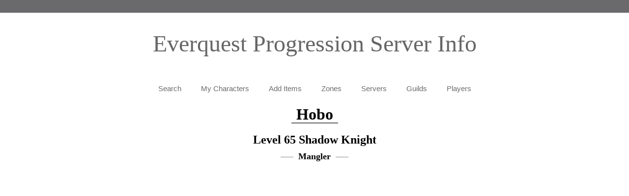

--- FILE ---
content_type: text/html; charset=utf-8
request_url: https://eqitems.com/characters/mangler/hobo
body_size: 11558
content:
<!DOCTYPE HTML>
<html>
<head>
	<META http-equiv="X-UA-Compatible" content="IE=edge"/>
	<META http-equiv="Content-Type" content="text/html; charset=utf-8"/>	<meta name="viewport" content="width=device-width, initial-scale=1, maximum-scale=1, minimum-scale=1"/>
	<meta name="generator" content="Makeweb 4.1, www.dots.no"/>
<script type="text/javascript">var WWW_REL_PATH="/";var WWW_CUSTOMERSPECIFIC_PATH="/web/customer_specific/009/";</script>
	<link rel="stylesheet" type="text/css" href="/web/generate/layout.css">
	<link rel="stylesheet" type="text/css" href="https://eqitems.com/web/graphics/designs/01510/stylesheet.css">
<script type="text/javascript" src="/web/javascript/jquery-3.min.js"></script>
<script type="text/javascript" src="/web/javascript/jquery-3.mw.js?1748878969"></script>
<script type="text/javascript" src="/web/customer_specific/009/scripts.js"></script>
	<title>View player - EQitems - Items, spells and more</title>
	<META NAME="description" content="EQitems provides best in slot lists, item upgrade paths, spell lists and more for the game Everquest.">
	<meta name="format-detection" content="telephone=no"/></head><body class="menu_16 parent_5" style="text-align: left;"><script>
  (function(i,s,o,g,r,a,m){i['GoogleAnalyticsObject']=r;i[r]=i[r]||function(){
  (i[r].q=i[r].q||[]).push(arguments)},i[r].l=1*new Date();a=s.createElement(o),
  m=s.getElementsByTagName(o)[0];a.async=1;a.src=g;m.parentNode.insertBefore(a,m)
  })(window,document,'script','https://www.google-analytics.com/analytics.js','ga');

  ga('create', 'UA-49393311-12', 'auto');
  ga('send', 'pageview');

</script><div ><div class="topbar"><div class="wrapper topbar_menu"><div style="width: 1px; height: 1px;"></div></div></div><div class="wrapper minheight"><div class="wrapper_top"><div><div class="logobar"><div class="logo"><a href="/index.php" id="logotext">Everquest Progression Server Info</a></div></div><div class="lang_search_bar"><div style="float:left;"><div style="width: 1px; height: 1px;"></div></div><div style="float:right;"></div><div style="float:none;"><div style="width: 1px; height: 1px;"></div></div></div></div></div><div><div class="margintop"></div><div class="smallmenu"><div class="menu_selector" onclick="showSubMenu()" show="0">MENU</div>
<div class="menu"><div class="menu_level1"><a href="/?menuid=1">Search</a></div><div class="menu_level1"><a href="/My-Characters">My Characters</a></div><div class="menu_level1"><a href="/additem">Add Items</a></div><div class="menu_level1"><a href="/Zones">Zones</a></div><div class="menu_level1"><a href="/Servers">Servers</a></div><div class="menu_level1"><a href="/guilds">Guilds</a></div><div class="menu_level1"><a href="/Players">Players</a></div></div></div>
<div class="wrapper_menu"><script type="text/javascript">
	$(function() {
		$('DIV.popupmenu').mouseleave(function(event) {
			$(this).hide();
		});
		$('DIV.popupmenu').mouseenter(function(event) {
			$(this).attr('entered', 1);
		});
	});

	function popupMenu(obj, menuid, parentid, level, horz) {
		var popupMenu = $('#popupmenu'+menuid);
		if (popupMenu.length) {
			$('DIV.popupmenu').hide();
			popupMenu.show();
			var pos = $(obj).position();
			
			var parent = $(obj).offsetParent();
			if (!parent.find(popupMenu).length) {
				var ppos = parent.position();
				pos.left += ppos.left;
				pos.top += ppos.top;
			}
			
			popupMenu.css('left',pos.left);
			popupMenu.css('top',pos.top);
			popupMenu.attr('entered', 0);
			setTimeout(function() {
				if (popupMenu.attr('entered') == 0) {
					popupMenu.hide();
				}
			}, 500);
		}
	}
	
	function hideMenu(obj, menuid, level) {
		return false;
	}
</script>
<div class="menu popup horz"><div class="menu_level1" onMouseOver="popupMenu(this,1,0,1);" onMouseOut="hideMenu(this,1,1);"><a href="/?menuid=1">Search</a></div><div class="menu_level1" onMouseOver="popupMenu(this,4,0,1);" onMouseOut="hideMenu(this,4,1);"><a href="/My-Characters">My Characters</a></div><div class="menu_level1" onMouseOver="popupMenu(this,2,0,1);" onMouseOut="hideMenu(this,2,1);"><a href="/additem">Add Items</a></div><div class="menu_level1" onMouseOver="popupMenu(this,11,0,1);" onMouseOut="hideMenu(this,11,1);"><a href="/Zones">Zones</a></div><div class="menu_level1" onMouseOver="popupMenu(this,12,0,1);" onMouseOut="hideMenu(this,12,1);"><a href="/Servers">Servers</a></div><div class="menu_level1" onMouseOver="popupMenu(this,14,0,1);" onMouseOut="hideMenu(this,14,1);"><a href="/guilds">Guilds</a></div><div class="menu_level1" onMouseOver="popupMenu(this,17,0,1);" onMouseOut="hideMenu(this,17,1);"><a href="/Players">Players</a></div></div></div><div class="marginbottom"></div></div><div><div style="width: 1px; height: 1px;"></div></div><div class="wrapper_content"><div class="wrapper_content_row">
<div class="article_wrapper notFront"><!--7429--><div class="character-profile">
<div class="character-info"><H1>Hobo</H1><H2>Level 65 Shadow Knight</H2><H3>Mangler</H3></div><script src="/web/customer_specific/009/three.js/build/three.js"></script>
<script src="/web/customer_specific/009/three.js/examples/js/renderers/Projector.js"></script>
<script src="/web/customer_specific/009/three.js/examples/js/libs/stats.min.js"></script>
<script src="/web/customer_specific/009/three.js/examples/js/ImprovedNoise.js"></script>
<script src='/web/customer_specific/009/three.js/examples/js/lines/LineSegmentsGeometry.js'></script>
<script src='/web/customer_specific/009/three.js/examples/js/lines/LineGeometry.js'></script>
<script src='/web/customer_specific/009/three.js/examples/js/lines/LineMaterial.js'></script>
<script src='/web/customer_specific/009/three.js/examples/js/lines/LineSegments2.js'></script>
<script src='/web/customer_specific/009/three.js/examples/js/lines/Line2.js'></script>
<script src='/web/customer_specific/009/three.js/examples/js/loaders/DDSLoader.js'></script>
<script src='/web/customer_specific/009/pako_inflate.min.js'></script>
<script src='/web/customer_specific/009/filetypes.js?1'></script>
<script src='/web/customer_specific/009/3d.js?2'></script>

<!--<input type="checkbox" id="animate"> animate &nbsp; <input type="checkbox" id="interpolate"> interpolate-->
<div class="slots">
<div class="slotset set1"><div class="slot x0 y0" style="background-image:url(/web/customer_specific/009/icons/slots.png);"><div class="slot-name">EAR</div><div class="item-name">Blood Earring of Rage</div><a href="https://everquest.allakhazam.com/db/item.html?item=19575" target="_blank"><div class="item y5 x1" style="background-image:url(/web/customer_specific/009/icons/dragitem4.png)"></div></a></div><div class="slot x2 y0" style="background-image:url(/web/customer_specific/009/icons/slots.png);"><div class="slot-name">HEAD</div><div class="item-name">Helmet of Shadow</div><a href="https://everquest.allakhazam.com/db/item.html?item=12912" target="_blank"><div class="item y2 x3" style="background-image:url(/web/customer_specific/009/icons/dragitem4.png)"></div></a></div><div class="slot x3 y0" style="background-image:url(/web/customer_specific/009/icons/slots.png);"><div class="slot-name">FACE</div><div class="item-name">Darkmetal Visor</div><a href="https://everquest.allakhazam.com/db/item.html?item=17256" target="_blank"><div class="item y0 x3" style="background-image:url(/web/customer_specific/009/icons/dragitem8.png)"></div></a></div><div class="slot x1 y0" style="background-image:url(/web/customer_specific/009/icons/slots.png);"><div class="slot-name">NECK</div><div class="item-name">Necklace of Flame Marked Links</div><a href="https://everquest.allakhazam.com/db/item.html?item=18557" target="_blank"><div class="item y1 x4" style="background-image:url(/web/customer_specific/009/icons/dragitem10.png)"></div></a></div><div class="slot x0 y0" style="background-image:url(/web/customer_specific/009/icons/slots.png);"><div class="slot-name">EAR</div><div class="item-name">Bloodmetal Earring of Engagement</div><a href="https://everquest.allakhazam.com/db/item.html?item=17486" target="_blank"><div class="item y5 x0" style="background-image:url(/web/customer_specific/009/icons/dragitem8.png)"></div></a></div></div><div class="slotset set2"><div class="slot x4 y0" style="background-image:url(/web/customer_specific/009/icons/slots.png);"><div class="slot-name">CHEST</div><div class="item-name">Farwater Plate Breastplate</div><a href="https://everquest.allakhazam.com/db/item.html?item=20500" target="_blank"><div class="item y4 x2" style="background-image:url(/web/customer_specific/009/icons/dragitem4.png)"></div></a></div><div class="slot x2 y2" style="background-image:url(/web/customer_specific/009/icons/slots.png);"><div class="slot-name">LEGS</div><div class="item-name">Greaves of Furious Might</div><a href="https://everquest.allakhazam.com/db/item.html?item=21724" target="_blank"><div class="item y2 x0" style="background-image:url(/web/customer_specific/009/icons/dragitem4.png)"></div></a></div><div class="slot x3 y2" style="background-image:url(/web/customer_specific/009/icons/slots.png);"><div class="slot-name">FEET</div><div class="item-name">Grimror's Boots of the Plagues</div><a href="https://everquest.allakhazam.com/db/item.html?item=18154" target="_blank"><div class="item y0 x4" style="background-image:url(/web/customer_specific/009/icons/dragitem1.png)"></div></a></div><div class="slot x4 y1" style="background-image:url(/web/customer_specific/009/icons/slots.png);"><div class="slot-name">WAIST</div><div class="item-name">Girdle of Intense Durability</div><a href="https://everquest.allakhazam.com/db/item.html?item=21888" target="_blank"><div class="item y3 x0" style="background-image:url(/web/customer_specific/009/icons/dragitem1.png)"></div></a></div><div class="slot x3 y1" style="background-image:url(/web/customer_specific/009/icons/slots.png);"><div class="slot-name">WRIST</div><div class="item-name">Bracers of Earthen Energy</div><a href="https://everquest.allakhazam.com/db/item.html?item=21580" target="_blank"><div class="item y4 x2" style="background-image:url(/web/customer_specific/009/icons/dragitem1.png)"></div></a></div><div class="slot x1 y2" style="background-image:url(/web/customer_specific/009/icons/slots.png);"><div class="slot-name">FINGER</div><div class="item-name">Ring of Algae</div><a href="https://everquest.allakhazam.com/db/item.html?item=18074" target="_blank"><div class="item y3 x1" style="background-image:url(/web/customer_specific/009/icons/dragitem1.png)"></div></a></div></div><div class="slotset set3"><div class="slot x0 y1" style="background-image:url(/web/customer_specific/009/icons/slots.png);"><div class="slot-name">BACK</div><div class="item-name">Fine Dark Cloak</div><a href="https://everquest.allakhazam.com/db/item.html?item=23007" target="_blank"><div class="item y0 x2" style="background-image:url(/web/customer_specific/009/icons/dragitem5.png)"></div></a></div><div class="slot x2 y1" style="background-image:url(/web/customer_specific/009/icons/slots.png);"><div class="slot-name">SHOULDERS</div><div class="item-name">Basalt Plated Pauldrons</div><a href="https://everquest.allakhazam.com/db/item.html?item=17781" target="_blank"><div class="item y4 x1" style="background-image:url(/web/customer_specific/009/icons/dragitem9.png)"></div></a></div><div class="slot x1 y1" style="background-image:url(/web/customer_specific/009/icons/slots.png);"><div class="slot-name">ARMS</div><div class="item-name">Elbow Spiked Arm Plates</div><a href="https://everquest.allakhazam.com/db/item.html?item=16485" target="_blank"><div class="item y2 x2" style="background-image:url(/web/customer_specific/009/icons/dragitem4.png)"></div></a></div><div class="slot x0 y2" style="background-image:url(/web/customer_specific/009/icons/slots.png);"><div class="slot-name">HANDS</div><div class="item-name">Grimror's Gauntlets of the Plagues</div><a href="https://everquest.allakhazam.com/db/item.html?item=19047" target="_blank"><div class="item y5 x4" style="background-image:url(/web/customer_specific/009/icons/dragitem1.png)"></div></a></div><div class="slot x3 y1" style="background-image:url(/web/customer_specific/009/icons/slots.png);"><div class="slot-name">WRIST</div><div class="item-name">Grimror's Bracer of the Plagues</div><a href="https://everquest.allakhazam.com/db/item.html?item=18168" target="_blank"><div class="item y4 x2" style="background-image:url(/web/customer_specific/009/icons/dragitem1.png)"></div></a></div><div class="slot x1 y2" style="background-image:url(/web/customer_specific/009/icons/slots.png);"><div class="slot-name">FINGER</div><div class="item-name">Ring of Rage</div><a href="https://everquest.allakhazam.com/db/item.html?item=16174" target="_blank"><div class="item y3 x1" style="background-image:url(/web/customer_specific/009/icons/dragitem4.png)"></div></a></div></div><div class="slotset set4"><div class="slot x4 y2" style="background-image:url(/web/customer_specific/009/icons/slots.png);"><div class="slot-name">PRIMARY</div><div class="item-name">Gem Encrusted Axe</div><a href="https://everquest.allakhazam.com/db/item.html?item=18360" target="_blank"><div class="item y2 x5" style="background-image:url(/web/customer_specific/009/icons/dragitem2.png)"></div></a></div><div class="slot x5 y0" style="background-image:url(/web/customer_specific/009/icons/slots.png);"><div class="slot-name">SECONDARY</div><div class="item-name">Basalt Bulwark</div><a href="https://everquest.allakhazam.com/db/item.html?item=18102" target="_blank"><div class="item y5 x1" style="background-image:url(/web/customer_specific/009/icons/dragitem25.png)"></div></a></div><div class="slot x5 y1" style="background-image:url(/web/customer_specific/009/icons/slots.png);"><div class="slot-name">RANGE</div><div class="item-name">Charm of Defense</div><a href="https://everquest.allakhazam.com/db/item.html?item=20806" target="_blank"><div class="item y1 x2" style="background-image:url(/web/customer_specific/009/icons/dragitem18.png)"></div></a></div><div class="slot x5 y2" style="background-image:url(/web/customer_specific/009/icons/slots.png);"><div class="slot-name">AMMO</div></div><div class="slot x0 y0" style="background-image:url(/web/customer_specific/009/icons/slots.png);"><div class="slot-name">CHARM</div><div class="item-name">Intricate Wooden Figurine</div><a href="https://everquest.allakhazam.com/db/item.html?item=21472" target="_blank"><div class="item y-2 x0" style="background-image:url(/web/customer_specific/009/icons/dragitem-13.png)"></div></a></div></div><div id="view"></div>
</div><!--slots-->
</div><!--char-->
<br>
<script id="fragmentshader" type="x-shader/x-fragment">
#ifdef GL_ES
precision highp float;
#endif

uniform sampler2D tOne;
uniform sampler2D tSec;
uniform vec4 tTri;
uniform int tType;

varying vec2 vUv;

void main(void)
{
	vec4 c;
	vec4 Ca = texture2D(tOne, vUv);
	
/*
	tType(0) - 1 texture, tinted by color
	tType(1) - 2 textures, second texture tinted by color
	tType(2) - 2 textures, first texture tinted by color
*/
	
	if (tType == 2) {
		vec4 Cb = texture2D(tSec, vUv);

		if (tTri.a > 0.0) {
			c = vec4(Ca.rgb * (tTri.rgb * tTri.a), 1.0);
			Ca = mix(Ca, c, Ca.a);
		}

		if (Cb.a > 0.0) {
		  gl_FragColor = mix(Ca, Cb, Cb.a);
		} else {
		  gl_FragColor = Ca;
		}
	} else if (tType == 1) {
		vec4 Cb = texture2D(tSec, vUv);
		if (Cb.a > 0.0) {
			c = Cb;
			if (tTri.a > 0.0) c = vec4(c.rgb * (tTri.rgb * tTri.a), 1.0);
		  gl_FragColor = mix(Ca, c, Cb.a);
		} else {
		  gl_FragColor = Ca;
		}
	} else {
		if (tTri.a > 0.0) {
			c = vec4(Ca.rgb * (tTri.rgb * tTri.a), 1.0);
			gl_FragColor = mix(Ca, c, Ca.a);
		} else {
			gl_FragColor = Ca;
		}
	}
}
</script>
<script id="vertexshader" type="x-shader/x-vertex">
varying vec2 vUv;

void main()
{
	vUv = uv;
	vec4 mvPosition = modelViewMatrix * vec4( position, 1.0 );
	gl_Position = projectionMatrix * mvPosition;
}
</script>
<script>
	
$.ajaxTransport("+binary", function(options, originalOptions, jqXHR){
  // check for conditions and support for blob / arraybuffer response type
  if (window.FormData && ((options.dataType && (options.dataType == 'binary')) || (options.data && ((window.ArrayBuffer && options.data instanceof ArrayBuffer) || (window.Blob && options.data instanceof Blob)))))
  {
		return {
				// create new XMLHttpRequest
				send: function(headers, callback) {
					// setup all variables
					var xhr = new XMLHttpRequest(),
							url = options.url,
							type = options.type,
							async = options.async || true,
							// blob or arraybuffer. Default is blob
							dataType = options.responseType || "blob",
							data = options.data || null,
							username = options.username || null,
							password = options.password || null;
					
					xhr.addEventListener('load', function() {
						var data = {};
						data[options.dataType] = xhr.response;
						// make callback and send data
						callback(xhr.status, xhr.statusText, data, xhr.getAllResponseHeaders());
					});
					
					xhr.open(type, url, async, username, password);
					
					// setup custom headers
					for (var i in headers ) {
						xhr.setRequestHeader(i, headers[i] );
					}
					
					xhr.responseType = dataType;
					xhr.send(data);
				},
				abort: function() {
					jqXHR.abort();
				}
			};
  }
});

function shuffle(array) {
  var currentIndex = array.length, temporaryValue, randomIndex;

  // While there remain elements to shuffle...
  while (0 !== currentIndex) {

    // Pick a remaining element...
    randomIndex = Math.floor(random() * currentIndex);
    currentIndex -= 1;

    // And swap it with the current element.
    temporaryValue = array[currentIndex];
    array[currentIndex] = array[randomIndex];
    array[randomIndex] = temporaryValue;
  }

  return array;
}

var seed = 1;
function random() {
  var x = Math.sin(seed++) * 10000;
  return x - Math.floor(x);
}

function seed(i) {
	seed = i;
}

var startLog = false;
function logTime(msg) {
	var d = new Date();
	if (startLog === false)
		startLog = d.getTime();
	
	console.log(Math.round((d.getTime() - startLog) * 1000) / 1000 + ': ' + msg);
}

$(function() {

character.race = racePrefix["ogr"];
character.gender = "m";
character.hairType = "0";
character.faceType = "0";
character.armor = {"wrists":{"material":"22","color":"4283052587"},"chest":{"material":"3","color":"4278863450"},"head":{"material":"3","color":"4279176975"},"feet":{"material":"22","color":"4281466880"},"hands":{"material":"22","color":"4281466880"},"arms":{"material":"22","color":"4283785492"},"legs":{"material":"3","color":"4283107850"}};

		var vertShader = document.getElementById('vertexshader').innerHTML;
		var fragShader = document.getElementById('fragmentshader').innerHTML;

    var container, stats;

    var camera, scene, renderer;
    
    var container = $('#view');

    var windowHalfX = container.width() / 2;
    var windowHalfY = container.height() / 2;
    
    var rot = 0;

    var cameraTarget, cameraDir = new THREE.Vector3();

    var raycaster = new THREE.Raycaster();
    var mouse = new THREE.Vector2();

    var me;
    
    var objects = [];
    var wld = {models: []};

		var S3Dcallbacks = [];
		var nS3Dcalls = 0;
		
    var textures = {};
		var uniforms = {};
    
    init();
    
    function loadTextureDDS(filename, data) {
			var manager = new THREE.LoadingManager();
			
			manager.setURLModifier( ( url ) => {
				var blob = URL.createObjectURL( x = new Blob([data]) );
				return blob;
			} );
			
			var loader = new THREE.DDSLoader( manager );
			return loader.load( filename, (tex) => {
				tex.wrapS = THREE.RepeatWrapping;
				tex.wrapT = THREE.RepeatWrapping;
			});
		}

    function loadTexture(filename, data) {
			var manager = new THREE.LoadingManager();
			
			manager.setURLModifier( ( url ) => {
				var blob = URL.createObjectURL( x = new Blob([data]) );
				return blob;
			} );
			
			var loader = new THREE.TextureLoader( manager );
			return loader.load( filename, (tex) => {
				tex.wrapS = THREE.RepeatWrapping;
				tex.wrapT = THREE.RepeatWrapping;
			});
		}
		
		function addTexture(filename, dataFile, type) {
			textures[filename] = { ready: false, filename: filename, dataFile: dataFile, type: type };
		}
		
		function getTexture(filename) {
			var texture = textures[filename];
			if (typeof(texture) == "undefined") {
				console.log("Texture not found "+filename);
				return null;
			}
			if (!texture.ready) {
				console.log("Really loading "+filename+"/"+texture.type);
				if (typeof(texture.type) != "undefined" && texture.type == "DDS")
					texture = loadTextureDDS(texture.filename, texture.dataFile.getData());
				else
					texture = loadTexture(texture.filename,texture.dataFile.getData());
				texture.ready = true;
				textures[filename] = texture;
			}
			return texture;
		}
		
		function getTextureIndex(filename) {
//    	filename = filename.substr(0, filename.length-1);
    	return Object.keys(textures).indexOf(filename);
		}
		
		function getUniformTexture(filename) {
			if (typeof(uniforms[filename]) == "undefined") {
				uniforms[filename] = { type: "t", value: getTexture(filename) };
			}
			return uniforms[filename];
		}

		var getSkeletonTransform = function(links, arr, add, idx, transform) {
			var getPos = false;
			var getPos2;
			var div;
			var interpolate;
			if (typeof(links) == "undefined") return;
			if (typeof(transform) == "undefined")
				transform = new THREE.Matrix4();
			for (var i in arr) {
				interpolate = false;
				link = links[arr[i]];
				if (add === false || typeof(link.add) == "undefined" || typeof(link.add[add]) == "undefined")
					getPos = link.position[0];
				else {
					var animFrame = idx % link.add[add].length;
					getPos = link.add[add][Math.floor(animFrame) % link.add[add].length];
					if (animFrame != Math.floor(animFrame)) { // interpolate
						interpolate = true;
						div = animFrame - Math.floor(animFrame);
						getPos2 =  link.add[add][Math.ceil(animFrame) % link.add[add].length];
						
						getPos = {
							rotation: getPos.rotation.slice(0),
							position: [
								(getPos.position[0] * (1-div)) + (getPos2.position[0] * div),
								(getPos.position[1] * (1-div)) + (getPos2.position[1] * div),
								(getPos.position[2] * (1-div)) + (getPos2.position[2] * div),
								]
						};
					}
				}
					
				var pos = new THREE.Vector3(getPos.position[0], getPos.position[1], getPos.position[2]);
				
				var newTransRot = new THREE.Matrix4();
				var rot = new THREE.Quaternion(getPos.rotation[0], getPos.rotation[1], getPos.rotation[2], getPos.rotation[3]);
				if (interpolate) {
					var pos2 = new THREE.Vector3(getPos2.position[0], getPos2.position[1], getPos2.position[2]);
					pos.lerp(pos2, div);

					var rot2 = new THREE.Quaternion(getPos2.rotation[0], getPos2.rotation[1], getPos2.rotation[2], getPos2.rotation[3]);
					rot.slerp(rot2, div);
				}
				newTransRot.makeRotationFromQuaternion(rot);

				var newTransPos = new THREE.Matrix4();
				newTransPos.makeTranslation(pos.x, pos.y, pos.z);
				
				if (character.race == 'ho' && character.gender == 'm' && (link.name.indexOf('EYEL_') > 0 || link.name.indexOf('EYER_') > 0)) {
					newTransPos.elements[13] -= 0.04;
					newTransPos.elements[12] -= 0.025;
				}

				if (character.race == 'hu' && character.gender == 'm' && (link.name.indexOf('EYEL_') > 0 || link.name.indexOf('EYER_') > 0)) {
					newTransPos.elements[13] -= 0.04;
					newTransPos.elements[12] -= 0.025;
				}

				var linkPos = transform.clone();
				linkPos.multiply(newTransPos);
				linkPos.multiply(newTransRot);
				
				link.trans = linkPos;
				
				if (link.links.length)
					getSkeletonTransform(links, link.links, add, idx, linkPos);
			}
		}

		var getVertexPieceMap = function(mesh) {
			if (typeof(mesh.vertexBone) !== "undefined")
				return mesh.vertexBone;

			var vp = [];
  		for (var p in mesh.vertexpieces) {
  			for (var s = 0; s < mesh.vertexpieces[p].count; s++) {
  				vp.push(mesh.vertexpieces[p].index);
  			}
  		}
  		return vp;
		}
		
		function texSplit(name) {
			return { model: name.substr(0, 3), bone: name.substr(3, 2), armor: name.substr(5, 2), alt: name.substr(7,1), index: name.substr(8,1), ext: name.substr(9) };
		}
		
		function texJoin(arr) {
			return arr.model + arr.bone + arr.armor + arr.alt + arr.index + arr.ext;
		}
		
		function intToVec4(num) {
			return new THREE.Vector4( ((num >> 16) & 0xFF) / 256.0, ((num >> 8) & 0xFF) / 256.0, (num & 0xFF) / 256.0, 1);
		}
		
		function loadModel(model) {
			var objects = [];
	  	var meshes;
	  	var hasSkeleton = false;
	  	if (typeof(model.ref[0].links) != "undefined" && model.ref[0].links.length) { 
	  		meshes = model.ref[0].meshes;
	   		getSkeletonTransform(model.ref[0].links, [0], false);
	   		hasSkeleton = true;
	   	} else if (typeof(model.ref[0].meshes) != "undefined") {
	  		meshes = model.ref[0].meshes;
	  		hasSkeleton = false;
	   	} else {
	  		meshes = [model.ref[0]];
	  		hasSkeleton = false;
	   	}
	  	for (var m in meshes) {
	  		var mesh = meshes[m];
	  		console.log("Loading mesh "+m);
	  		console.log(mesh);
	  		console.log(" = "+mesh.vertices.length);
	  		
	  		var geom = new THREE.Geometry(); 
	  		
	  		var transform = [];
	
	  		var vti = [];
	  		var nvti = 0;
	  		for (var f in mesh.vertexTx) {
	  			for (var i = 0; i < mesh.vertexTx[f].count; i++) {
	  				vti[nvti++] = mesh.vertexTx[f].index;
	  			}
	  		}
	  		
	 			var skelIndexes = getVertexPieceMap(mesh);
	  		for (var v in mesh.vertices) {
	  			var vert = mesh.vertices[v];
	  			
	  			var x = vert[0];
	  			var y = vert[1];
	  			var z = vert[2];
	  			
	  			var vec = new THREE.Vector3(x,y,z);
	  			if (hasSkeleton) {
	    			var skelIndex = skelIndexes[v];
	    			var skel = model.ref[0].links[skelIndex];
	    			vec.applyMatrix4(skel.trans);
	    		}
	  			
	  			geom.vertices.push(vec);
	  		}
	  		
	  		var meshTextures = [];
				var mats = [];
				var noTint = {type: 'v4', value: new THREE.Vector4( 0, 0, 0, 0)};
	   		for (var i in mesh.textures) {
	   			if (typeof(mesh.textures[i].texture) != "undefined") {
	    			if (mesh.textures[i].texture[0].length > 1) {
	    				var tex = texSplit(mesh.textures[i].texture[0][1].replace('_LAYER', ''));
	    				
	    				if (character.getArmorMaterial(tex.bone))
	    					tex.armor = character.getArmorMaterial(tex.bone);
	
	    				var tex1 = texSplit(mesh.textures[i].texture[0][0]);
	    					
	    				// set face type
	    				if (tex1.bone == 'HE') {
	    					var base = texJoin(tex1);
	    					tex1.alt = character.faceType;
	    					if (typeof(textures[texJoin(tex1)]) == "undefined")
	    						tex1 = texSplit(base);
	    				}
	    					
	    				texName = texJoin(tex);
	    				tex1Name = texJoin(tex1);
	
	      			mats[i] = new THREE.ShaderMaterial({
							  uniforms: { tOne: getUniformTexture(tex1Name), tSec: getUniformTexture(texName), tTri: noTint, tType: {type: 'i', value: 1} },
							  vertexShader: vertShader,
							  fragmentShader: fragShader,
							  transparent: true,
							});

	    				if (character.getArmorColor(tex.bone) && character.getArmorColor(tex.bone) != '4278190080')
	    					mats[i].uniforms["tTri"] = {type: 'v4', value: intToVec4(character.getArmorColor(tex.bone))};

							if (tex1.model == "IT1") {
								mats[i].uniforms["tTri"] = {type: 'v4', value: intToVec4(character.hairColor)};
								mats[i].uniforms["tType"] = {type: 'i', value: 2};
							}
	
	    			} else if (mesh.textures[i].texture[0].length > 0) {
	    				var tex1 = texSplit(mesh.textures[i].texture[0][0]);
	    				console.log(tex1, "/" + mesh.textures[i].texture[0][0]);

	      			mats[i] = new THREE.ShaderMaterial({
							  uniforms: { tOne: getUniformTexture(mesh.textures[i].texture[0][0]), tTri: noTint, tType: {type: 'i', value: 0} },
							  vertexShader: vertShader,
							  fragmentShader: fragShader,
							  transparent: true,
							});
							
							if (tex1.model == "IT1")
								mats[i].uniforms["tTri"] = {type: 'v4', value: intToVec4(character.hairColor)};
	    			}
	    		} else {
	  				mats[i] = new THREE.MeshStandardMaterial( { color: '#FF00FF', side: THREE.FrontSide });
	    		}
	  		}
	  		
	  		for (var f in mesh.polygons) {
	  			var face = mesh.polygons[f];
	/*        			var skelIndex = skelIndexes[face.vertices[0]];
	  			var skel = model.ref[0].links[skelIndex];
	  			if (/[\d]/.test(skel.name)) {
	  				console.log("Skipping "+skel.name);
	  				continue;
	  			}*/
	
	  			geom.faces.push( tf = new THREE.Face3( face.vertices[0], face.vertices[2], face.vertices[1]));
	
	  			tf.materialIndex = vti.length ? vti[face.vertices[0]] : 0;
	//        			tf.materialIndex = skelIndexes[face.vertices[0]];
					geom.faceVertexUvs[0].push([
	          new THREE.Vector2(mesh.tx[face.vertices[0]][0]/256.0,mesh.tx[face.vertices[0]][1]/256.0),        //play with these values
	          new THREE.Vector2(mesh.tx[face.vertices[2]][0]/256.0,mesh.tx[face.vertices[2]][1]/256.0),
	          new THREE.Vector2(mesh.tx[face.vertices[1]][0]/256.0,mesh.tx[face.vertices[1]][1]/256.0)
	      	]);
	  		}
	  		
	  		geom.computeFaceNormals();
	  		geom.computeVertexNormals();
				
				var object = new THREE.Mesh( geom, mats );
	//						var object = new THREE.Mesh( geom, new THREE.MeshNormalMaterial() );
	      object.rotation.set( Math.PI / 2, Math.PI, Math.PI / 2 );
	      object.position.set(0, 0, 0);
	//            object.scale.set(1, 1, 1);
	      
	//            if (m != 1)
				var oData = {geom: geom, object: object, model: model};
				if (typeof(model.ref[0].links[1].add) != "undefined")
					oData['animation'] = Object.keys(model.ref[0].links[1].add);
				objects.push(oData);
	  	}
			return objects;
		}
		
		function mergeModels(mainName, subName) {
			console.log("Merge: "+subName+"->"+mainName);
			console.log(wld);
			
			var mainModel = wld.models[mainName].ref[0];
			var subModel = wld.models[subName].ref[0];
			
			if (subName.indexOf('_ACTORDEF') == 3) {
				
				// another character, we must be needing the animations
				
				for (var l in mainModel.links) {
					mainModel.links[l].add = subModel.links[l].add;
				}
				
			} else {
				var subBaseName = subName.substr(0, subName.indexOf('_'));
				for (var m in subModel.meshes) {
					mainModel.meshes.push(subModel.meshes[m]);
					for (var p in subModel.meshes[m].vertexpieces) {
						var vp = subModel.meshes[m].vertexpieces[p];
						var vlname = character.getRace().toUpperCase() + subModel.links[vp.index].name.substr(subBaseName.length).replace('NULL','HEHEAD');
						console.log(vlname + "->");
						var found = false;
						for (var l in mainModel.links) {
							if (mainModel.links[l].name == vlname) {
								console.log("->" + mainModel.links[l].name);
								console.log(subModel.links[vp.index].position[0].position+"/"+subModel.links[vp.index].position[0].rotation);
								console.log(mainModel.links[l].position[0].position+"/"+mainModel.links[l].position[0].rotation);
								subModel.meshes[m].vertexpieces[p].index = l;
								found = true;
								break;
							}
						}
						if (!found) {
							console.log("==>" + vlname);
							subModel.links[vp.index].name = vlname;
							mainModel.links.push(subModel.links[vp.index]);
							var newLinkId = mainModel.links.length - 1;
							for (var sl in subModel.links) {
								for (var sll in subModel.links[sl].links) {
									if (subModel.links[sl].links[sll] == vp.index) {
										var slname = character.getRace().toUpperCase() + subModel.links[sl].name.substr(subBaseName.length).replace('NULL','HEHEAD');
										for (var l in mainModel.links) {
											if (mainModel.links[l].name == slname) {
												console.log("Updating link on "+slname);
												mainModel.links[l].links.push(newLinkId);
											}
										}
									}
								}
							}
							subModel.meshes[m].vertexpieces[p].index = newLinkId;
						}
					}
				}
			}
			getSkeletonTransform(mainModel.links, [0], false);
			delete wld.models[subName];
			console.log(wld);
		}
		
		function onS3DComplete(callback) {
			S3Dcallbacks.push(callback);
		}

    function loadS3D(scene, file, model) {
    	
    		nS3Dcalls++;
    		
        var nodes = {};
        var bounds = [];
        file = WWW_CUSTOMERSPECIFIC_PATH + file;
        logTime("Loading "+file);
        return $.get({url: file, dataType: 'binary', responseType: 'arraybuffer'}).fail(function(a) {
            console.log("Fail " + file);
            console.log(a);
        }).then(function(raw) {
        	logTime("raw data loaded");
        	var file = new s3dFile(new Uint8Array(raw));
        	var s3dData = null;
        	logTime("s3d parsed");
        	for (var i in file.files) {
//        		logTime("Reading file: "+file.files[i].filename);
        		if (file.files[i].filename.indexOf('.wld') > 0) {
        			logTime("uncompressing wld");
        			s3dData = new wldFile(file.files[i].getData());
        			logTime("Loaded WLD: " + file.files[i].filename);
        		} else if (file.files[i].filename.indexOf('.mod') > 0) {
        			try {
	        			mod = new modFile(file.files[i].getData());
	        			s3dData = { models: {} };
	        			s3dData.models[file.files[i].filename] = mod.getCompatible();
	        		} catch (e) {
	        			console.log("Failed: "+e.message);
	        		}
        			console.log("Loaded MOD: " + file.files[i].filename);
        		} else if (file.files[i].filename.indexOf('.dds') > 0) {
		     			addTexture(file.files[i].filename.toUpperCase(), file.files[i], 'DDS');
        		} else if (file.files[i].filename.indexOf('.bmp') > 0) {
		     			addTexture(file.files[i].filename.toUpperCase(), file.files[i]);
        		} else {
        			console.log("Unknown file: " + file.files[i].filename);
        		}
        	}
        	logTime("s3d files done");

					var hasSkeleton;

					if (model) {
						if (typeof(s3dData.models[model]) == "undefined")
							console.log("NOT Found "+model, s3dData);
						else
							console.log("Single model loaded: "+model, s3dData);
						wld.models[model] = s3dData.models[model];
					} else {
	        	for (var mo in s3dData.models) {
	        		wld.models[mo] = s3dData.models[mo];
		        }
					}
	        
					
/*
					var opt = $('<select id="texture">');
					opt.append('<option></option>');
					$('#controls').append(opt);
					$('#texture').on('change', function() {
						var sel = $('#texture').val();
						for  (var ct in textures) {
	        		if (!textures[ct].ready) continue;
							if (sel == ct)
								textures[ct].sample.visible = true;
							else
								textures[ct].sample.visible = false;
						}
					});
        	for (var ct in textures) {
        		if (!textures[ct].ready) continue;
						opt.append('<option value="'+ct+'">'+ct+'</option>');
	       		var geom = new THREE.Geometry(); 
	     			geom.vertices.push(new THREE.Vector3(-1, -1, 0));
	     			geom.vertices.push(new THREE.Vector3(-1, 1, 0));
	     			geom.vertices.push(new THREE.Vector3(1, -1, 0));
	     			geom.vertices.push(new THREE.Vector3(1, 1, 0));
	    			geom.faces.push( tf = new THREE.Face3( 0, 1, 2));
	    			geom.faces.push( tf = new THREE.Face3( 2, 1, 3));
	//    			geom.faceUvs = [[]];
	    			geom.faceVertexUvs = [[],[]];
	//    			geom.faceUvs[0].push(new THREE.UV(1,0));
						geom.faceVertexUvs[0].push([
	            new THREE.Vector2(-1,-1),        //play with these values
	            new THREE.Vector2(-1,1),
	            new THREE.Vector2(1,-1)
	        	]);
						geom.faceVertexUvs[0].push([
	            new THREE.Vector2(1,-1),        //play with these values
	            new THREE.Vector2(-1,1),
	            new THREE.Vector2(1,1)
	        	]);
	        	geom.uvsNeedUpdate = true;
						
						var object = new THREE.Mesh( geom, [
							new THREE.MeshPhongMaterial({
					  	  map: getTexture(ct),
					  	  side: THREE.DoubleSide
					  	}),
					  ]);
	
	//          object.rotation.set( 0, 0, Math.PI / 2 );
	          object.position.set(0, 0, 1);
	          object.scale.set(2, 2, 2);
						scene.add(object);
						object.visible = false;
						textures[ct].sample = object;
					}*/



/*        		console.log(x);
        	
            var shape = new THREE.Shape();
            
            shape.moveTo(-100, -100);
            shape.lineTo(100, -100);
            shape.lineTo(100, 100);
            shape.lineTo(-100, 100);
            shape.lineTo(-100, -100);
		        var extrudeSettings = {
		            steps: 1,
		            depth: 100,
		            bevelEnabled: false,
		        };
		        var geometry = new THREE.ExtrudeBufferGeometry( shape, extrudeSettings );
            var mesh = new THREE.Mesh( geometry, new THREE.MeshPhongMaterial( { color: 0x40FF0000, transparent: true, opacity: 0.3, side: THREE.DoubleSide } ) );
            mesh.position.set( 0, 30, 0 );
            mesh.rotation.set( - Math.PI / 2, 0, 0 );
            mesh.scale.set( 1, 1, 1 );
            scene.add(mesh);*/
            
            
            logTime("Done loading"+nS3Dcalls+"/"+S3Dcallbacks.length);
            nS3Dcalls--;
            if (nS3Dcalls == 0) {
            	for (var i in S3Dcallbacks)
            		S3Dcallbacks[i]();
            }
        });
    }

    async function init() {

        camera = new THREE.PerspectiveCamera( 60, container.width() / container.height(), 1, 10000 );
        camera.position.y = 1;
        camera.position.x = -1000;
        camera.position.z = -1000;

        cameraTarget = new THREE.Vector3(0, 1, 0);

        scene = new THREE.Scene();
        scene.background = new THREE.Color( 0x35354c );

        plane = new THREE.Mesh(new THREE.PlaneBufferGeometry(2500, 2500), 
            new THREE.MeshBasicMaterial( { color: 0x248f24, visible: true }));
        plane.rotation.set( - Math.PI / 2, 0, 0 );
        plane.position.set( 0, -0.01, 0);
    
//        scene.add(plane);

//        loadS3D(scene, 'eq/discord.eqg'); // eqg files have .mod model files, need to know how these work.
//        loadS3D(scene, 'eq/firionachain_v2.eqg'); // eqg files have .mod model files, need to know how these work.
//        loadS3D(scene, 'eq/global17_amr.s3d'); // textures til noe armor?

        loadS3D(scene, 'eq/global' + character.getRace() + '_chr.s3d');
        
        if (['da'].includes(character.race)) {
	        loadS3D(scene, 'eq/globalel'+character.gender+'_chr.s3d');
        }
        if (['hi'].includes(character.race)) {
	        loadS3D(scene, 'eq/globalel'+character.gender+'_chr.s3d');
        }

//        loadS3D(scene, 'eq/lgequip_amr.s3d'); // visible armor (helms, breastplates, boots, bracer
//        loadS3D(scene, 'eq/lgequip_amr2.s3d'); // samme ?? men bare noen f�
				if (character.getHairModel())
	        loadS3D(scene, 'eq/lgequip.s3d', character.getHairModel() + '_ACTORDEF'); // h�r og kjoler
        
//        loadS3D(scene, 'eq/lgequip2.s3d'); // skjegg og kjoler

//        loadS3D(scene, 'eq/chequip.s3d'); // gamle modeller
//        loadS3D(scene, 'eq/ldonequip.s3d');
//        loadS3D(scene, 'eq/bmpwad.s3d');


        var light = new THREE.PointLight( 0xffffff, 1, 0 );
	      light.position.set( -2000, 1000, -1000 );
        scene.add( light );
        
        var omni = new THREE.AmbientLight(0xffffff, 1);
        scene.add(omni);

        renderer = new THREE.WebGLRenderer({ antialias: true});
        renderer.setPixelRatio( window.devicePixelRatio );
        renderer.setSize( container.width(), container.height() );

        container[0].innerHTML = "";

        container[0].appendChild( renderer.domElement );

        stats = new Stats();
        container[0].appendChild( stats.dom );

        container.on('click', function() {
            mouse.x = (event.clientX / windowHalfX) - 1;
            mouse.y = 1-((event.clientY) / windowHalfY);

            raycaster.setFromCamera( mouse, camera );
            var intersects = raycaster.intersectObject(plane);
            if (intersects.length > 0) {
                var intersect = intersects[0];
                me.position.x = intersect.point.x;
                me.position.z = intersect.point.z;
                console.log("aiming camera ",cameraTarget);

            }
            console.log("clicked", mouse);
        });

/*        var objectLoader = new THREE.ObjectLoader();
        objectLoader.load("pin.json", function ( obj ) {
            scene.add( obj );
            me = obj;
            me.scale.set(2,2,2);
            me.position.x = cameraTarget.x;
            me.position.z = cameraTarget.z;
        });        */

        //

        window.addEventListener( 'resize', onWindowResize, false );

        animate();
    }

    function updateCamera() {
        if (me != null) {
            cameraTarget.x += (me.position.x - cameraTarget.x) / 100;
            cameraTarget.z += (me.position.z - cameraTarget.z) / 100;
        }
        camera.lookAt(cameraTarget);
    }

    function onWindowResize() {

        windowHalfX = container.width() / 2;
        windowHalfY = container.height() / 2;

        camera.aspect = container.width() / container.height();
        camera.updateProjectionMatrix();

        renderer.setSize( container.width(), container.height() );

    }

    function onDocumentMouseMove( event ) {


    }
    
    var n = 0;
    var ni = 0;

    function animate() {
    	n++;
    	if (typeof(wld) !== "undefined" && typeof(wld.models) !== "undefined" && typeof(wld.objects) !== "undefined") {
    		ni = 1-ni;
    		
/*    		var ani = 'C01A';
    		if (ni == 0)
    			ani = 'C01B';*/
    		
    		ani = $('#animation').val();
    		ani = 'P01B';
    		ani = 'L01B';

				for (var mo in wld.models) {
					var model = wld.models[mo];
       		if (typeof(model.ref[0].links) != "undefined" && model.ref[0].links.length > 0) {
		    		getSkeletonTransform(model.ref[0].links, [0], ani, n/6);
		   		
		      	var meshes = model.ref[0].meshes;
		      	for (var m in meshes) {
		      		if (typeof(wld.objects[mo][m]) == "undefined") continue;
		      		var mesh = meshes[m];
		
		     			var skelIndexes = getVertexPieceMap(mesh);
			    		for (var v in mesh.vertices) {
			    			var vert = mesh.vertices[v];
			    			var skelIndex = skelIndexes[v];
			    			var skel = model.ref[0].links[skelIndex];
			    			if (typeof(skel) == "undefined" || typeof(skel.trans) == "undefined") continue;
			    			
			    			var x = vert[0];
			    			var y = vert[1];
			    			var z = vert[2];
			    			
			    			var vec = new THREE.Vector3(x,y,z);
			    			vec.applyMatrix4(skel.trans);
			    			
			    			wld.objects[mo][m].geom.vertices[v].set(vec.x, vec.y, vec.z);
			    		}
			    		wld.objects[mo][m].geom.verticesNeedUpdate = true;
		    		}
		    	}
	    	}
    	}
    	rot += 0.01;
    	var r = rot;//Math.sin(rot) / 5;
/*
        var dist = Math.sqrt(Math.pow(camera.position.x - cameraTarget.x, 2) + Math.pow(camera.position.z - cameraTarget.z, 2));
        if (dist > 50) {
            camera.getWorldDirection(cameraDir);
            camera.position.x += cameraDir.x * (dist-49) / 100;
            camera.position.z += cameraDir.z * (dist-49) / 100;
        } else {
            camera.getWorldDirection(cameraDir);
            camera.position.x -= cameraDir.x * (50-dist) / 100;
            camera.position.z -= cameraDir.z * (50-dist) / 100;
        }*/
        
        camera.position.x = Math.sin(r) * 8;
        camera.position.z = Math.cos(r) * 8;
        
        showFace = false;
        showBody = true;
        if (showFace) {
        	camera.position.x = 0;
        	camera.position.z = 2;
        	cameraTarget.y = 3;
        	camera.position.y = 3;
        }
        if (showBody) {
        	camera.position.x = 0;
        	camera.position.z = 6;
        	camera.position.y = 2;
        	cameraTarget.y = 0.5;
        }

        updateCamera();

        requestAnimationFrame( animate );

        render();
        stats.update();

    }

    function render() {

        renderer.render( scene, camera );

    }    


  onS3DComplete(function() {
  	logTime("onS3DComplete");
  	var mainModel = character.getRace().toUpperCase()+"_ACTORDEF";
  	for (var mo in wld.models) {
  		console.log(mo);
  		if (mo != mainModel)
  			mergeModels(mainModel, mo);
  	}

		wld.objects = {};
  	for (var mo in wld.models) {
 			var objs = loadModel(wld.models[mo]);
 			wld.objects[mo] = objs;
 			for (var i in objs) {
	 			scene.add(objs[i].object);
 			}
  	}
  	console.log("******************************* DONE");
  	console.log(wld);
  });
});
</script></div></div></div></div><div class="footer"><div class="wrapper"><div class="footer_links">EQItems &copy; 2026<br><div><a href="/Contact">Contact</a></div></div><div class="donate">
Support the site: 
<form action="https://www.paypal.com/cgi-bin/webscr" method="post" target="_blank">
<input type="hidden" name="cmd" value="_s-xclick">
<input type="hidden" name="hosted_button_id" value="EJJHDU4QPFS7S">
<input type="image" src="https://www.paypalobjects.com/en_US/i/btn/btn_donate_SM.gif" border="0" name="submit" alt="PayPal - The safer, easier way to pay online!">
<img alt="" border="0" src="https://www.paypalobjects.com/no_NO/i/scr/pixel.gif" width="1" height="1">
</form><br>
BTC: 14miDTvBMYexzA3aLzNxGj54ekjrALovDh
<br><br><a target="_blank" href="https://www.coinbase.com/join/59243b94a4636b0920d7ce9f">Don't have bitcoins? Click to buy Bitcoins (BTC), Ethereum (ETH) and Litecoin (LTC) at coinbase.</a></div></div><p class="poweredby"><a href="http://www.dots.no" title="Dots AS, Web - 3d - Grafisk" target="_blank">Solution by Dots AS</a>&nbsp;|&nbsp;<a href="http://www.makeweb.no/" title="Hjemmeside til din bedrift" target="_blank">Makeweb 4</a>&nbsp;</p></div><div style="clear: both;"></div></div></div><img style="display: block; position:absolute; visibility: hidden; top: 0px; left: 0px; pointer-events: none;" src="/web/customer_specific/009/falling-coin.gif"></body></html>

--- FILE ---
content_type: text/plain
request_url: https://www.google-analytics.com/j/collect?v=1&_v=j102&a=1517401325&t=pageview&_s=1&dl=https%3A%2F%2Feqitems.com%2Fcharacters%2Fmangler%2Fhobo&ul=en-us%40posix&dt=View%20player%20-%20EQitems%20-%20Items%2C%20spells%20and%20more&sr=1280x720&vp=1280x720&_u=IEBAAEABAAAAACAAI~&jid=268936674&gjid=1981332600&cid=463604316.1768835789&tid=UA-49393311-12&_gid=930041284.1768835789&_r=1&_slc=1&z=786143421
body_size: -449
content:
2,cG-3W4V7VG0XK